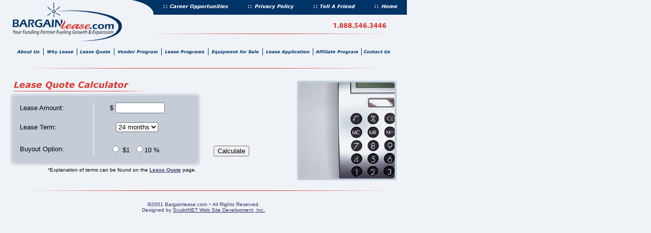

--- FILE ---
content_type: text/html
request_url: http://bargainlease.com/calc.php4
body_size: 11487
content:

<body background="images/new/blue3.gif">
<html>
<head>
<STYLE>
.fontsize
{
    FONT-FAMILY: verdana,Arial,helvetica;
    FONT-SIZE: 7.5pt;
    TEXT-DECORATION: none
}
</STYLE>
<title>BargainLease.com: Calculate Your Equipment Leasing Payment!</title>
<meta http-equiv="Content-Type" content="text/html; charset=iso-8859-1">
<script language="JavaScript">
<!--

function MM_preloadImages() { //v3.0
  var d=document; if(d.images){ if(!d.MM_p) d.MM_p=new Array();
    var i,j=d.MM_p.length,a=MM_preloadImages.arguments; for(i=0; i<a.length; i++)
    if (a[i].indexOf("#")!=0){ d.MM_p[j]=new Image; d.MM_p[j++].src=a[i];}}
}

function MM_swapImgRestore() { //v3.0
  var i,x,a=document.MM_sr; for(i=0;a&&i<a.length&&(x=a[i])&&x.oSrc;i++) x.src=x.oSrc;
}

function MM_findObj(n, d) { //v3.0
  var p,i,x;  if(!d) d=document; if((p=n.indexOf("?"))>0&&parent.frames.length) {
    d=parent.frames[n.substring(p+1)].document; n=n.substring(0,p);}
  if(!(x=d[n])&&d.all) x=d.all[n]; for (i=0;!x&&i<d.forms.length;i++) x=d.forms[i][n];
  for(i=0;!x&&d.layers&&i<d.layers.length;i++) x=MM_findObj(n,d.layers[i].document); return x;
}

function MM_swapImage() { //v3.0
  var i,j=0,x,a=MM_swapImage.arguments; document.MM_sr=new Array; for(i=0;i<(a.length-2);i+=3)
   if ((x=MM_findObj(a[i]))!=null){document.MM_sr[j++]=x; if(!x.oSrc) x.oSrc=x.src; x.src=a[i+2];}
}
//-->
</script>
</head>

<body bgcolor="#FFFFFF" marginwidth="0" marginheight="0" topmargin="0" leftmargin="0" link="333366" vlink="333366" alink="333366" onLoad="MM_preloadImages('images/sub_links1a.gif','images/sub_links2a.gif','images/sub_links3a.gif','images/sub_links4a.gif','images/sub_links5a.gif','images/sub_links6a.gif','images/sub_links7a.gif','images/sub_links8a.gif','images/sub_links9a.gif','images/toplink2a.gif','images/toplink3a.gif','images/toplink4a.gif','images/toplink5a.gif')" background="images/new/blue3.gif">
<table width="800" border="0" cellspacing="0" cellpadding="0" height="84">
  <tr> 
    <td height="74"> 
      <table width="800" border="0" cellspacing="0" cellpadding="0">
        <tr> 
          <td width="260"><a href="main.htm"><img src="images/logo.gif" width="259" height="84" border="0" alt="Home"></a></td>
          <td width="540"> 
            <table width="541" border="0" cellspacing="0" cellpadding="0">
              <tr> 
                <td><a href="career.htm" onMouseOut="MM_swapImgRestore()" onMouseOver="MM_swapImage('toplink11','','images/toplink2a.gif',1)"><img src="images/toplink2.gif" width="205" height="29" name="toplink11" border="0" alt="Career Opportunities"></a><a href="privacy.htm" onMouseOut="MM_swapImgRestore()" onMouseOver="MM_swapImage('toplink21','','images/toplink3a.gif',1)"><img src="images/toplink3.gif" width="130" height="29" name="toplink21" border="0" alt="Privacy Policy"></a><a href=http://www.bargainlease.com/cgi-bin/emailfriend.cgi onMouseOut="MM_swapImgRestore()" onMouseOver="MM_swapImage('toplink31','','images/toplink4a.gif',1)" target="_blank"><img src="images/toplink4.gif" name="toplink31" border="0" alt="Tell A Friend" width="125" height="29"></a><a href="main.htm" onMouseOut="MM_swapImgRestore()" onMouseOver="MM_swapImage('toplink41','','images/toplink5a.gif',1)"><img src="images/toplink5.gif" width="81" height="29" name="toplink41" border="0" alt="Home"></a></td>
              </tr>
              <tr> 
                <td> 
                  <div align="right"><img src="images/phone.gif" width="149" height="31" alt="Call 1.888.546.3446"></div>
                </td>
              </tr>
              <tr> 
                <td><img src="images/horizline.gif" width="541" height="23"></td>
              </tr>
            </table>
          </td>
        </tr>
      </table>
    </td>
  </tr>
</table>
<table width="800" border="0" cellspacing="0" cellpadding="0">
  <tr align="center"> 
    <td><a href="aboutus.htm" onMouseOut="MM_swapImgRestore()" onMouseOver="MM_swapImage('Image1','','images/sub_links1a.gif',1)"><img src="images/sub_links1.gif" width="68" height="35" border="0" name="Image1" alt="About Us"></a><a href="whylease.htm" onMouseOut="MM_swapImgRestore()" onMouseOver="MM_swapImage('Image2','','images/sub_links2a.gif',1)"><img src="images/sub_links2.gif" width="60" height="35" border="0" name="Image2" alt="Why Lease"></a><a href="quote.htm" onMouseOut="MM_swapImgRestore()" onMouseOver="MM_swapImage('Image3','','images/sub_links3a.gif',1)"><img src="images/sub_links3.gif" width="71" height="35" border="0" name="Image3" alt="Lease Quote"></a><a href="vendor.htm" onMouseOut="MM_swapImgRestore()" onMouseOver="MM_swapImage('Image4','','images/sub_links4a.gif',1)"><img src="images/sub_links4.gif" width="94" height="35" border="0" name="Image4" alt="Vendor Program"></a><a href="leaseprgrm.htm" onMouseOut="MM_swapImgRestore()" onMouseOver="MM_swapImage('Image5','','images/sub_links5a.gif',1)"><img src="images/sub_links5.gif" width="92" height="35" border="0" name="Image5" alt="Lease Programs"></a><a href="equipsale.htm" onMouseOut="MM_swapImgRestore()" onMouseOver="MM_swapImage('Image6','','images/sub_links6a.gif',1)"><img src="images/sub_links6.gif" width="107" height="35" border="0" name="Image6" alt="Equipment for Sale"></a><a href="application.htm" onMouseOut="MM_swapImgRestore()" onMouseOver="MM_swapImage('Image7','','images/sub_links7a.gif',1)"><img src="images/sub_links7.gif" width="100" height="35" border="0" name="Image7" alt="Lease Application"></a><a href="affiliate.htm" onMouseOut="MM_swapImgRestore()" onMouseOver="MM_swapImage('Image8','','images/sub_links8a.gif',1)"><img src="images/sub_links8.gif" width="94" height="35" border="0" name="Image8" alt="Affiliate Program"></a><a href="contact.htm" onMouseOut="MM_swapImgRestore()" onMouseOver="MM_swapImage('Image9','','images/sub_links9a.gif',1)"><img src="images/sub_links9.gif" width="74" height="35" border="0" name="Image9" alt="Contact Us"></a></td>
  </tr>
</table>
<table width="800" border="0" cellspacing="0" cellpadding="0">
  <tr> 
    <td width="20">&nbsp;</td>
    <td width="760"><img src="images/horizline3.gif" width="760" height="22"><br>
      <br>
    </td>
    <td width="20">&nbsp;</td>
  </tr>
  <tr> 
    <td width="20">&nbsp;</td>
    <td width="760"> 
      <table width="760" border="0" cellspacing="0" cellpadding="0">
        <tr valign="top"> 
          
          <td width="760" colspan="3" height="164"> <img src="images/96050-1.jpg" width="196" height="196" align="right" alt="Calculate your equipment leasing payments and apply today!"><img src="images/title_calculator.gif" width="275" height="25"><br>
            <form method="post" action="calc.php4">
              <table width="470" border="0" cellspacing="0" cellpadding="0">
                <tr> 
                  <td width="374"><img src="images/new/upback5.gif" width="374" height="11"></td>
                  <td width="101" rowspan="3" valign="bottom" align="right"> 
                    <input type="submit" name="submit" value="Calculate">
                    <br>
                    <br>
                  </td>
                </tr>
                <tr> 
                  <td width="374"> 
                    <table width="374" border="0" cellspacing="0" cellpadding="0">
                      <tr> 
                        <td width="12" background="images/new/leftside_new.gif">&nbsp;</td>
                        <td background="images/new/bckgrnd_new.gif" width="350"> 
                          <table width="350" border="0" cellspacing="0" cellpadding="7">
                            <tr> 
                              <td width="127" height="2"><font face="Verdana, Arial, Helvetica, sans-serif" size="2">Lease 
                                Amount:</font> </td>
                              <td width="37" height="2" rowspan="3" valign="top"><img src="images/new/vertical3.gif" width="37" height="106"> 
                              </td>
                              <td width="173" height="2"><font face="Verdana, Arial, Helvetica, sans-serif" size="2"> 
                                $ 
                                <input type="text" name="amount" size="10" maxlength="10">
                                </font></td>
                            </tr>
                            <tr> 
                              <td width="127"><font face="Verdana, Arial, Helvetica, sans-serif" size="2">Lease 
                                Term:</font> </td>
                              <td width="173"> <font face="Verdana, Arial, Helvetica, sans-serif" size="2">&nbsp;&nbsp; 
                                <select name="term">
                                  <option value="4" selected>24 months</option>
                                  <option value="1">36 months</option>
                                  <option value="2">48 months</option>
                                  <option value="3">60 months</option>
                                </select>
                                </font></td>
                            </tr>
                            <tr> 
                              <td width="127"><font face="Verdana, Arial, Helvetica, sans-serif" size="2">Buyout 
                                Option:</font> </td>
                              <td width="173"> <font face="Verdana, Arial, Helvetica, sans-serif" size="2"><input type="radio" value="2" name="buyout">
                                $1&nbsp;&nbsp;<input type="radio" name="buyout" value="1">10 % </font></td>
                            </tr>
                          </table>
                        </td>
                        <td width="12" background="images/new/rightside_new.gif">&nbsp;</td>
                      </tr>
                    </table>
                  </td>
                </tr>
                <tr> 
                  <td width="374"><img src="images/new/botback5.gif" width="374" height="11"></td>
                </tr>
                <tr valign="top" align="right"> 
                  <td height="3" width="374"><font class="fontsize">*Explanation 
                    of terms can be found on the<b> <a href="quote.htm" target="_blank">Lease 
                    Quote</a></b> page.</font><font face="Verdana, Arial, Helvetica, sans-serif" size="2"> 
                    &nbsp;</font></td>
                  <td width="101" valign="top" align="right">&nbsp;</td>
                </tr>
              </table>
            </form></table></table>
<STYLE>
.fontsize
{
    FONT-FAMILY: verdana,Arial,helvetica;
    FONT-SIZE: 7.5pt;
    TEXT-DECORATION: none
}
</STYLE>
<body link="333366" vlink="333366" alink="333366" background="images/new/blue3.gif">
    <tr> 
    <td width="20">&nbsp;</td>
    <td width="760">&nbsp;</td>
    <td width="20">&nbsp;</td>
  </tr>
  <tr> 
    <td width="20">&nbsp;</td>    
  <td width="760" align="center"><img src="images/horizline3.gif" width="760" height="22"></td>
    <td width="20">&nbsp;</td>
  </tr>

<table width="800" border="0" cellspacing="0" cellpadding="0">
  <tr> 
    <td valign="top"> 
      <table width="800" border="0" cellspacing="0" cellpadding="0">
        <tr align="center"> 
          <td><font color="#333366" class="fontsize"><br>
            &copy;2001 Bargainlease.com ~ All Rights Reserved.<br>
            Designed by <a href="http://www.sculptnet.com">SculptNET Web Site 
            Development, Inc.</a></font></td>
        </tr>
      </table>
    </td>
  </tr>
</table>
</body>
</html>
 